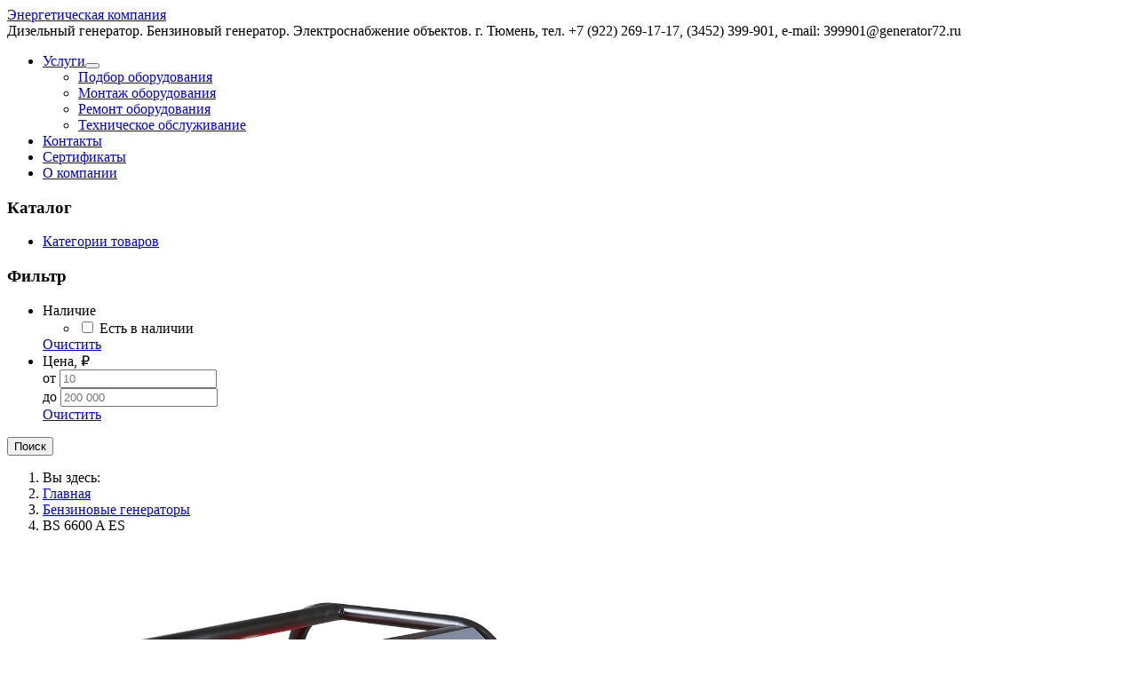

--- FILE ---
content_type: text/html; charset=utf-8
request_url: http://generator72.ru/index.php/benzinovye-generatory/bs-6600-a-es
body_size: 24087
content:
<!DOCTYPE html>
<html lang="ru-ru" dir="ltr">

<head>    <meta charset="utf-8">
	<meta name="image" content="http://generator72.ru/images/generatory/bgu/BS6600AES_1.jpg">
	<meta name="url" content="http://generator72.ru/index.php/benzinovye-generatory/bs-6600-a-es">
	<meta name="twitter:card" content="summary_large_image">
	<meta name="twitter:site" content="generator72.ru">
	<meta name="twitter:creator" content="generator72.ru">
	<meta name="twitter:title" content="BS 6600 AES FUBAG">
	<meta name="twitter:description" content="Бензиновый генератор FUBAG Фубаг с автозапуском 5, 6кВт">
	<meta name="twitter:url" content="http://generator72.ru/index.php/benzinovye-generatory/bs-6600-a-es">
	<meta name="twitter:image" content="http://generator72.ru/images/generatory/bgu/BS6600AES_1.jpg">
	<meta name="viewport" content="width=device-width, initial-scale=1">
	<meta property="og:type" content="website">
	<meta property="og:site_name" content="generator72.ru">
	<meta property="og:title" content="BS 6600 AES FUBAG">
	<meta property="og:description" content="Бензиновый генератор FUBAG Фубаг с автозапуском 5, 6кВт">
	<meta property="og:url" content="http://generator72.ru/index.php/benzinovye-generatory/bs-6600-a-es">
	<meta property="og:image" content="http://generator72.ru/images/generatory/bgu/BS6600AES_1.jpg">
	<meta name="description" content="Бензиновый генератор FUBAG Фубаг с автозапуском 5, 6кВт">
	<meta name="generator" content="Joomla! - Open Source Content Management">
	<title>BS 6600 AES FUBAG</title>
	<link href="/media/templates/site/cassiopeia_ek/images/joomla-favicon.svg" rel="icon" type="image/svg+xml">
	<link href="/media/templates/site/cassiopeia_ek/images/favicon.ico" rel="alternate icon" type="image/vnd.microsoft.icon">
	<link href="/media/templates/site/cassiopeia_ek/images/joomla-favicon-pinned.svg" rel="mask-icon" color="#000">
    <link href="/media/system/css/joomla-fontawesome.min.css?a8af18" rel="lazy-stylesheet"><noscript><link href="/media/system/css/joomla-fontawesome.min.css?a8af18" rel="stylesheet"></noscript>
	<link href="/media/vendor/joomla-custom-elements/css/joomla-tab.min.css?0.4.1" rel="stylesheet">
	<link href="/media/templates/site/cassiopeia/css/template.min.css?a8af18" rel="stylesheet">
	<link href="/media/templates/site/cassiopeia/css/global/colors_standard.min.css?a8af18" rel="stylesheet">
	<link href="/media/templates/site/cassiopeia/css/vendor/joomla-custom-elements/joomla-alert.min.css?0.4.1" rel="stylesheet">
	<style>:root {
		--hue: 214;
		--template-bg-light: #f0f4fb;
		--template-text-dark: #495057;
		--template-text-light: #ffffff;
		--template-link-color: var(--link-color);
		--template-special-color: #001B4C;
	}</style>
    <script src="/media/vendor/metismenujs/js/metismenujs.min.js?1.4.0" defer></script>
	<script src="/media/mod_menu/js/menu.min.js?a8af18" type="module"></script>
	<script src="/media/templates/site/cassiopeia/js/mod_menu/menu-metismenu.min.js?a8af18" defer></script>
	<script type="application/json" class="joomla-script-options new">{"radicalmart_settings":{"id":0,"controller":"\/index.php?view=settings"},"com_radicalmart.settings":{"id":0,"controller":"\/index.php?view=settings"},"joomla.jtext":{"ERROR":"Ошибка","MESSAGE":"Сообщение","NOTICE":"Внимание","WARNING":"Предупреждение","JCLOSE":"Закрыть","JOK":"Ок","JOPEN":"Открыть"},"system.paths":{"root":"","rootFull":"http:\/\/generator72.ru\/","base":"","baseFull":"http:\/\/generator72.ru\/"},"csrf.token":"05e00212ee5bc5cfa90d67fddeb24052"}</script>
	<script src="/media/system/js/core.min.js?a3d8f8"></script>
	<script src="/media/templates/site/cassiopeia/js/template.min.js?a8af18" type="module"></script>
	<script src="/media/vendor/webcomponentsjs/js/webcomponents-bundle.min.js?2.8.0" nomodule defer></script>
	<script src="/media/vendor/bootstrap/js/carousel.min.js?5.3.8" type="module"></script>
	<script src="/media/vendor/joomla-custom-elements/js/joomla-tab.min.js?0.4.1" type="module"></script>
	<script src="/media/system/js/messages.min.js?9a4811" type="module"></script>
	<script type="application/ld+json">[{"@context":"http://schema.org","@type":"ImageObject","contentUrl":"http://generator72.ru/images/generatory/bgu/BS6600AES_1.jpg","description":"BS 6600 A ES Мощность 6 кВт Напряжение 230 В Коннектор Автоматики","name":"BS 6600 A ES","url":"http://generator72.ru/index.php/benzinovye-generatory/bs-6600-a-es"},{"@context":"http://schema.org","@type":"ImageObject","contentUrl":"http://generator72.ru/images/generatory/bgu/BS6600AES_2.jpg","description":"BS 6600 A ES","name":"BS 6600 A ES","url":"http://generator72.ru/index.php/benzinovye-generatory/bs-6600-a-es"},{"@context":"http://schema.org","@type":"ImageObject","contentUrl":"http://generator72.ru/images/generatory/bgu/BS6600AES_3.jpg","description":"BS 6600 A ES","name":"BS 6600 A ES","url":"http://generator72.ru/index.php/benzinovye-generatory/bs-6600-a-es"},{"@context":"https://schema.org","@type":"Product","name":"BS 6600 AES FUBAG 6кВт","description":"BS 6600 A ES Мощность 6 кВт Напряжение 230 В Коннектор Автоматики","offers":{"@type":"Offer","url":"/index.php/benzinovye-generatory/bs-6600-a-es","price":84850,"priceCurrency":"RUB","availability":"https://schema.org/InStock","validFrom":"2023-04-07T07:04:57+00:00","priceValidUntil":"2023-05-07T07:04:57+00:00"},"image":[{"@context":"http://schema.org","@type":"ImageObject","contentUrl":"http://generator72.ru/images/generatory/bgu/BS6600AES_1.jpg","description":"BS 6600 A ES Мощность 6 кВт Напряжение 230 В Коннектор Автоматики","name":"BS 6600 A ES","url":"http://generator72.ru/index.php/benzinovye-generatory/bs-6600-a-es"},{"@context":"http://schema.org","@type":"ImageObject","contentUrl":"http://generator72.ru/images/generatory/bgu/BS6600AES_2.jpg","description":"BS 6600 A ES","name":"BS 6600 A ES","url":"http://generator72.ru/index.php/benzinovye-generatory/bs-6600-a-es"},{"@context":"http://schema.org","@type":"ImageObject","contentUrl":"http://generator72.ru/images/generatory/bgu/BS6600AES_3.jpg","description":"BS 6600 A ES","name":"BS 6600 A ES","url":"http://generator72.ru/index.php/benzinovye-generatory/bs-6600-a-es"}]},{"@context":"http://schema.org","@type":"BreadcrumbList","itemListElement":[{"@type":"ListItem","position":1,"item":{"@id":"http://generator72.ru/","name":"generator72.ru"}},{"@type":"ListItem","position":2,"item":{"@id":"/index.php/benzinovye-generatory","name":"Бензиновые генераторы"}},{"@type":"ListItem","position":3,"item":{"@id":"http://generator72.ru/index.php/benzinovye-generatory/bs-6600-a-es","name":"BS 6600 A ES"}}]}]</script>
	<script type="application/ld+json">{"@context":"https://schema.org","@type":"BreadcrumbList","@id":"http://generator72.ru/#/schema/BreadcrumbList/17","itemListElement":[{"@type":"ListItem","position":1,"item":{"@id":"http://generator72.ru/index.php","name":"Главная"}},{"@type":"ListItem","position":2,"item":{"@id":"/index.php/benzinovye-generatory","name":"Бензиновые генераторы"}},{"@type":"ListItem","position":3,"item":{"@id":"http://generator72.ru/index.php/benzinovye-generatory/bs-6600-a-es","name":"BS 6600 A ES"}}]}</script></head>

<body class="site com_radicalmart wrapper-static view-product no-layout no-task itemid-103 has-sidebar-left">
    <header class="header container-header full-width position-sticky sticky-top">

        
        
                    <div class="grid-child">
                <div class="navbar-brand">
                    <a class="brand-logo" href="/">
                        <span title="generator72.ru">Энергетическая компания                        </span>                    </a>
                                            <div class="site-description">Дизельный генератор. Бензиновый генератор. Электроснабжение объектов. г. Тюмень, тел. +7 (922) 269-17-17, (3452)  399-901,  e-mail: 399901@generator72.ru      </div>
                                    </div>
            </div>
        
                    <div class="grid-child container-nav">
                                    <ul class="mod-menu mod-menu_dropdown-metismenu metismenu mod-list ">
<li class="metismenu-item item-106 level-1 deeper parent"><a href="/index.php/uslugi" >Услуги</a><button class="mm-collapsed mm-toggler mm-toggler-link" aria-haspopup="true" aria-expanded="false" aria-label="Услуги"></button><ul class="mm-collapse"><li class="metismenu-item item-109 level-2"><a href="/index.php/uslugi/podbor-oborudovaniya" >Подбор оборудования</a></li><li class="metismenu-item item-110 level-2"><a href="/index.php/uslugi/montazh-oborudovaniya" >Монтаж оборудования</a></li><li class="metismenu-item item-112 level-2"><a href="/index.php/uslugi/remont-oborudovaniya" >Ремонт оборудования</a></li><li class="metismenu-item item-111 level-2"><a href="/index.php/uslugi/tekhnicheskoe-obsluzhivanie" >Техническое обслуживание</a></li></ul></li><li class="metismenu-item item-107 level-1"><a href="/index.php/kontakty" >Контакты</a></li><li class="metismenu-item item-108 level-1"><a href="/index.php/sertifikaty" >Сертификаты</a></li><li class="metismenu-item item-113 level-1"><a href="/index.php/o-kompanii" >О компании</a></li></ul>

                                            </div>
            </header>

    <div class="site-grid">
        
        
        
                    <div class="grid-child container-sidebar-left">
                <div class="sidebar-left card ">
            <h3 class="card-header ">Каталог</h3>        <div class="card-body">
                <ul class="mod-menu mod-list nav ">
<li class="nav-item item-103 default current active"><a href="/index.php" aria-current="location">Категории товаров</a></li></ul>
    </div>
</div>
<div class="sidebar-left card ">
            <h3 class="card-header ">Фильтр</h3>        <div class="card-body">
                <form action="/index.php" method="get" onsubmit=""
	  radicalmart-ajax="mod_radicalmart_filter_110">
	<ul class="uk-list uk-list-divider" uk-accordion="collapsible: false; multiple: true">
						<li class="uk-open">
					<div class="uk-accordion-title uk-text-small uk-link">
						Наличие					</div>
					<div class="uk-accordion-content">
						<div id="filter_mod_radicalmart_filter_110_filter_in_stock" class="radicalmart-input-filter-in_stock">
	<ul class="list-unstyled">
								<li>
				<div class="form-check">
					<input id="filter_mod_radicalmart_filter_110_filter_in_stock_all" name="filter[in_stock][all]" type="checkbox"
						   class="form-check-input" 						   value="1"
						>
					<label for="filter_mod_radicalmart_filter_110_filter_in_stock_all" class="form-check-label">
						Есть в наличии					</label>
				</div>
			</li>
			</ul>
	<div class="text-end">
		<a href="javascript:void(0);" class="small text-danger text-lowercase text-decoration-none"
		   onclick="this.closest('.radicalmart-input-filter-in_stock').querySelectorAll('input')
			  .forEach(function (input) {input.checked = false; input.dispatchEvent(new Event('change'));});">
			Очистить		</a>
	</div>
</div>					</div>
				</li>
								<li class="uk-open">
					<div class="uk-accordion-title uk-text-small uk-link">
						Цена, ₽					</div>
					<div class="uk-accordion-content">
						<div class="radicalmart-input-filter-price">
			<div class="input-group mb-3">
			<label for="filter_mod_radicalmart_filter_110_filter_price_from" class="input-group-text">
				от			</label>
			<input id="filter_mod_radicalmart_filter_110_filter_price_from" name="filter[price][from]"
				   class="form-control" type="text" pattern="[0-9.. ]+?" value=""
				   placeholder="10"
				>
		</div>
			<div class="input-group mb-3">
			<label for="filter_mod_radicalmart_filter_110_filter_price_to" class="input-group-text">
				до			</label>
			<input id="filter_mod_radicalmart_filter_110_filter_price_to" name="filter[price][to]"
				   class="form-control" type="text" pattern="[0-9.. ]+?" value=""
				   placeholder="200 000"
				>
		</div>
		<div class="text-end">
		<a href="javascript:void(0);" class="small text-danger text-lowercase text-decoration-none"
		   onclick="this.closest('.radicalmart-input-filter-price').querySelectorAll('input')
			  .forEach(function (input) {input.value = ''; input.setAttribute('value', ''); input.dispatchEvent(new Event('change'));});">
			Очистить		</a>
	</div>
</div>					</div>
				</li>
					</ul>
	<button type="submit" class="uk-button uk-button-primary uk-width-1-1">
		Поиск	</button>
</form>    </div>
</div>

            </div>
        
        <div class="grid-child container-component">
            <nav class="mod-breadcrumbs__wrapper" aria-label="Breadcrumbs">
    <ol class="mod-breadcrumbs breadcrumb px-3 py-2">
                    <li class="mod-breadcrumbs__here float-start">
                Вы здесь: &#160;
            </li>
        
        <li class="mod-breadcrumbs__item breadcrumb-item"><a href="/index.php" class="pathway"><span>Главная</span></a></li><li class="mod-breadcrumbs__item breadcrumb-item"><a href="/index.php/benzinovye-generatory" class="pathway"><span>Бензиновые генераторы</span></a></li><li class="mod-breadcrumbs__item breadcrumb-item active"><span>BS 6600 A ES</span></li>    </ol>
    </nav>

            
            <div id="system-message-container" aria-live="polite"></div>

            <main>
                <div id="RadicalMart" class="product">
	<div class="row g-5 mb-3">
		<div class="col-md-4">
			<div class="position-relative ">
				
<div id="productGalleryCarousel" class="carousel slide" data-bs-ride="carousel">
	<div class="position-relative">
		<div class="carousel-inner">
								<div class="carousel-item active"
						 style="height: 320px;">
						<div class="bg-white h-100 d-flex justify-content-center align-items-center text-center p-1">
	<img loading="lazy" class="mh-100 mw-100" src="/images/generatory/bgu/BS6600AES_1.jpg" alt="BS 6600 A ES"></div>					</div>
									<div class="carousel-item "
						 style="height: 320px;">
						<div class="bg-white h-100 d-flex justify-content-center align-items-center text-center p-1">
	<img loading="lazy" class="mh-100 mw-100" src="/images/generatory/bgu/BS6600AES_2.jpg" alt="BS 6600 A ES"></div>					</div>
									<div class="carousel-item "
						 style="height: 320px;">
						<div class="bg-white h-100 d-flex justify-content-center align-items-center text-center p-1">
	<img loading="lazy" class="mh-100 mw-100" src="/images/generatory/bgu/BS6600AES_3.jpg" alt="BS 6600 A ES"></div>					</div>
									</div>
		<button class="carousel-control-prev  opacity-100" type="button"
				data-bs-target="#productGalleryCarousel"
				data-bs-slide="prev">
			<span class="btn btn-info">
				<span class="carousel-control-prev-icon" aria-hidden="true"></span>
			</span>
		</button>
		<button class="carousel-control-next opacity-100" type="button"
				data-bs-target="#productGalleryCarousel"
				data-bs-slide="next">
			<span class="btn btn-info">
				<span class="carousel-control-next-icon" aria-hidden="true"></span>
			</span>
		</button>
	</div>
	<div class="carousel-indicators flex-wrap position-static m-0 row row-cols-md-5 justify-content-start align-items-start">
					<div class="h-100">
				<a type="button" data-bs-target="#productGalleryCarousel" data-bs-slide-to="0"
				   class="btn btn-outline-secondary d-flex active"
				   style="height: 100%; width: 100%; box-sizing: border-box"
				   aria-current="true"
				   aria-label="BS 6600 A ES"
				>
					

<div class="bg-light h-100 d-flex justify-content-center align-items-center text-center">
	<img loading="lazy" class="mh-100 mw-100" src="/images/generatory/bgu/BS6600AES_1.jpg" alt="BS 6600 A ES"></div>

				</a>
			</div>
					<div class="h-100">
				<a type="button" data-bs-target="#productGalleryCarousel" data-bs-slide-to="1"
				   class="btn btn-outline-secondary d-flex "
				   style="height: 100%; width: 100%; box-sizing: border-box"
				   aria-current=""
				   aria-label="BS 6600 A ES"
				>
					

<div class="bg-light h-100 d-flex justify-content-center align-items-center text-center">
	<img loading="lazy" class="mh-100 mw-100" src="/images/generatory/bgu/BS6600AES_2.jpg" alt="BS 6600 A ES"></div>

				</a>
			</div>
					<div class="h-100">
				<a type="button" data-bs-target="#productGalleryCarousel" data-bs-slide-to="2"
				   class="btn btn-outline-secondary d-flex "
				   style="height: 100%; width: 100%; box-sizing: border-box"
				   aria-current=""
				   aria-label="BS 6600 A ES"
				>
					

<div class="bg-light h-100 d-flex justify-content-center align-items-center text-center">
	<img loading="lazy" class="mh-100 mw-100" src="/images/generatory/bgu/BS6600AES_3.jpg" alt="BS 6600 A ES"></div>

				</a>
			</div>
			</div>
</div>
							</div>
		</div>
		<div class="col">
			<h1 class="h2 mb-3">
				BS 6600 AES FUBAG 6кВт			</h1>
						<div class="row">
				<div class="col">
						<div class="categories mb-3">
					<a href="/index.php/benzinovye-generatory"
			   class="fst-italic small">
				#Бензиновые генераторы			</a>
			</div>
	<div>
		<p>BS 6600 A ES<br><span style="font-size: 14px; font-family: arial, helvetica, sans-serif;">Мощность 6 кВт</span><br><span style="font-size: 14px; font-family: arial, helvetica, sans-serif;">Напряжение 230 В<br>Коннектор Автоматики</span></p>	</div>
	<div class="mb-3">
					<a href="/index.php/benzinovye-generatory/fubag"
			   class="btn btn-outline-info"
			   title="Все товары производителя FUBAG">
				FUBAG			</a>
			</div>
				</div>
				<div class="col-md-5">
					<div class="card card-body">
						
<div class="price mb-1">
		<div class="h4 m-0">
		84 850 ₽	</div>
	</div>
<div class="mb-3">
			<div class="text-success">
			<span class="icon-circle"></span>
			В наличии		</div>
	</div>

																	</div>
				</div>
			</div>
		</div>
	</div>
	
	
	<joomla-tab id="myTab" orientation="horizontal" recall breakpoint="992">	<joomla-tab-element id="overview" active name="Обзор">	<div>
		<table style="border-collapse: collapse; width: 100%; height: 335.881px; border-spacing: 10px; border: 2px solid rgb(206, 212, 217); margin-left: auto; margin-right: auto;" border="1" cellspacing="10" cellpadding="2">
<tbody>
<tr style="height: 23.9915px;">
<td style="width: 67.2306%; border-width: 2px; height: 23.9915px;">Бренд</td>
<td style="width: 32.7678%; border-width: 2px; height: 23.9915px;">FUBAG</td>
</tr>
<tr style="height: 23.9915px;">
<td style="width: 67.2306%; height: 23.9915px; border-width: 2px;">Мощность номинальная, кВт</td>
<td style="width: 32.7678%; height: 23.9915px; border-width: 2px;"> 6,0</td>
</tr>
<tr style="height: 23.9915px;">
<td style="width: 67.2306%; height: 23.9915px; border-color: rgb(206, 212, 217); border-width: 2px;">Мощность максимальная, кВт</td>
<td style="width: 32.7678%; height: 23.9915px; border-width: 2px;"> 6,6</td>
</tr>
<tr style="height: 23.9915px;">
<td style="width: 67.2306%; height: 23.9915px; border-width: 2px;">Напряжение, В</td>
<td style="width: 32.7678%; height: 23.9915px; border-width: 2px;"> 230</td>
</tr>
<tr style="height: 23.9915px;">
<td style="width: 67.2306%; height: 23.9915px; border-width: 2px;">Частота, Гц</td>
<td style="width: 32.7678%; height: 23.9915px; border-width: 2px;"> 50</td>
</tr>
<tr style="height: 23.9915px;">
<td style="width: 67.2306%; height: 23.9915px; border-width: 2px;">Количество фаз</td>
<td style="width: 32.7678%; height: 23.9915px; border-width: 2px;"> 1</td>
</tr>
<tr>
<td style="width: 67.2306%; border-width: 2px;">Генератор синхронный щеточный</td>
<td style="width: 32.7678%; border-width: 2px;"> Fubag</td>
</tr>
<tr>
<td style="width: 67.2306%; border-width: 2px;">Двигатель</td>
<td style="width: 32.7678%; border-width: 2px;"> Fubag GF420</td>
</tr>
<tr>
<td style="width: 67.2306%; border-width: 2px;">Частота вращения, об/мин</td>
<td style="width: 32.7678%; border-width: 2px;"> 3000</td>
</tr>
<tr style="height: 23.9915px;">
<td style="width: 67.2306%; height: 23.9915px; border-width: 2px;">Емкость топливного бака, л</td>
<td style="width: 32.7678%; height: 23.9915px; border-width: 2px;"> 25</td>
</tr>
<tr style="height: 23.9915px;">
<td style="width: 67.2306%; height: 23.9915px; border-width: 2px;">Расход топлива (при нагрузке 75%), л/ч </td>
<td style="width: 32.7678%; height: 23.9915px; border-width: 2px;"> 2,7</td>
</tr>
<tr style="height: 23.9915px;">
<td style="width: 67.2306%; height: 23.9915px; border-width: 2px;">Емкость масляного картера, л</td>
<td style="width: 32.7678%; height: 23.9915px; border-width: 2px;"> 1,1</td>
</tr>
<tr style="height: 23.9915px;">
<td style="width: 67.2306%; height: 23.9915px; border-width: 2px;">Уровень шума, дБ</td>
<td style="width: 32.7678%; height: 23.9915px; border-width: 2px;"> 78</td>
</tr>
<tr style="height: 23.9915px;">
<td style="width: 67.2306%; height: 23.9915px; border-width: 2px;">Вес, кг</td>
<td style="width: 32.7678%; height: 23.9915px; border-width: 2px;"> 85</td>
</tr>
<tr style="height: 23.9915px;">
<td style="width: 67.2306%; height: 23.9915px; border-width: 2px;">Габариты ДхШхВ, мм</td>
<td style="width: 32.7678%; height: 23.9915px; border-width: 2px;"> 685х522х570</td>
</tr>
<tr style="height: 23.9915px;">
<td style="width: 67.2306%; height: 23.9915px; border-width: 2px;"> </td>
<td style="width: 32.7678%; height: 23.9915px; border-width: 2px;"> </td>
</tr>
<tr style="height: 23.9915px;">
<td style="width: 67.2306%; height: 23.9915px; border-width: 2px;">Система запуска</td>
<td style="width: 32.7678%; height: 23.9915px; border-width: 2px;"> Ручной и электростартер</td>
</tr>
<tr>
<td style="width: 67.2306%; border-width: 2px;">Возможность подключения блока автоматического запуска</td>
<td style="width: 32.7678%; border-width: 2px;"> Есть</td>
</tr>
</tbody>
</table>
<p> </p>	</div>
</joomla-tab-element>
		</joomla-tab>
	</div>
            </main>
            
        </div>

        
        
            </div>

            <footer class="container-footer footer full-width">
            <div class="grid-child">
                
<div id="mod-custom127" class="mod-custom custom">
    <p>Сайт находится в разработке. <br>Просьба задавать интересующие Вас вопросы по телефонам (3452) 399-901, 399-902, <a href="tel:+79222691717">+7(922) 269-17-17</a>  или по электронной почте <a href="mailto:399901@generator72.ru">399901@generator72.ru</a><br>ООО "Энергетическая компания", г. Тюмень, ул. Щербакова 170, стр. 1</p></div>

            </div>
        </footer>
    
            <a href="#top" id="back-top" class="back-to-top-link" aria-label="Наверх">
            <span class="icon-arrow-up icon-fw" aria-hidden="true"></span>
        </a>
    
    
<script defer src="/media/com_radicalmart/js/trigger.min.js?a8af18"></script></body>

</html>
